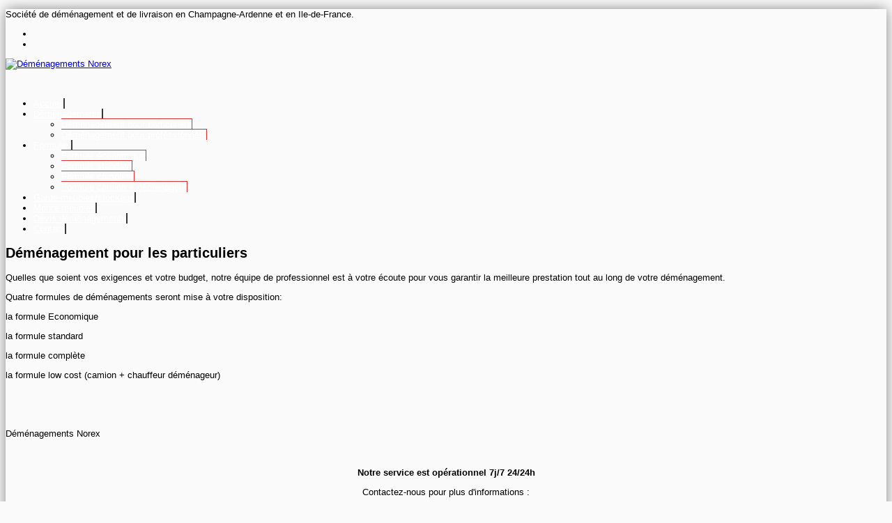

--- FILE ---
content_type: text/html; charset=utf-8
request_url: http://demenagements-norex.fr/index.php/2014-03-12-19-29-14/demenagement-pour-particuliers
body_size: 3786
content:


<!DOCTYPE html>
<html xmlns="http://www.w3.org/1999/xhtml" xml:lang="fr-fr" lang="fr-fr" dir="ltr">

<head>
  <base href="http://demenagements-norex.fr/index.php/2014-03-12-19-29-14/demenagement-pour-particuliers" />
  <meta http-equiv="content-type" content="text/html; charset=utf-8" />
  <meta name="keywords" content="Déménagement pas cher Reims, déménagement pas cher Paris, déménagement champagne, devis déménagement, déménagement ile de France, déménagement low cost, déménagement à bas prix, déménagement économique, Camion déménagement, cartons déménagement, déménagement standard, déménagement professionnel, devis déménageurs, transports, montage de meuble, garde meubles, location avec chauffeur, livraison de meubles, déménagement marne, déménagement Picardie, déménagement Soissons, déménagement nord, déménagement centre, déménagement , déménagement Epernay, déménagement Laon" />
  <meta name="author" content="Super User" />
  <meta name="description" content="Déménagements NOREX est une société de déménagement et de livraison spécialisée dans le déménagement de particulier et dans le transfert d’entreprise dans la marne et en Ile-de-France mais propose également des déménagements au niveau national et pays limitrophes à des tarifs attractifs." />
  <meta name="generator" content="Joomla! - Open Source Content Management" />
  <title>Déménagements Norex - Déménagement pour particuliers</title>
  <link href="/templates/pjo_zonada_free/favicon.ico" rel="shortcut icon" type="image/vnd.microsoft.icon" />
  <link rel="stylesheet" href="/templates/pjo_zonada_free/css/menu/hor_nav.css" type="text/css" />
  <link rel="stylesheet" href="/templates/pjo_zonada_free/css/template.css" type="text/css" />
  <link rel="stylesheet" href="/templates/pjo_zonada_free/css/template_v1.css" type="text/css" />
  <link rel="stylesheet" href="/templates/pjo_zonada_free/css/template_v2.css" type="text/css" />
  <link rel="stylesheet" href="/templates/pjo_zonada_free/css/extensions.css" type="text/css" />
  <link rel="stylesheet" href="/templates/pjo_zonada_free/css/only_j25.css" type="text/css" />
  <link rel="stylesheet" href="/templates/pjo_zonada_free/css/layout.css" type="text/css" />
  <link rel="stylesheet" href="/templates/pjo_zonada_free/css/colors/style1.css" type="text/css" />
  <script src="/media/system/js/mootools-core.js" type="text/javascript"></script>
  <script src="/media/system/js/core.js" type="text/javascript"></script>
  <script src="/media/system/js/caption.js" type="text/javascript"></script>
  <script src="/media/system/js/mootools-more.js" type="text/javascript"></script>
  <script src="/templates/pjo_zonada_free/js/jquery.js" type="text/javascript"></script>
  <script src="/templates/pjo_zonada_free/js/jquery-noconflict.js" type="text/javascript"></script>
  <script type="text/javascript">
window.addEvent('load', function() {
				new JCaption('img.caption');
			});
  </script>



<script type="text/javascript" src="/templates/pjo_zonada_free/js/photo.js"></script>
<script type="text/javascript">
jQuery.noConflict();
jQuery(window).load(function() {
setTimeout(function(){
jQuery('#slider').slimSlider({
effect:'fade',
slices:15,
animSpeed:500,
pauseTime:5000,
startSlide:0,
directionNav:false,
controlNav:false});
});     
}); 
</script>



<style type="text/css">
/* custom template width */
/*
.container
{
width:  !important;
max-width:  !important;
}
*/
/* start custom color */
body
{
 font-family:Arial;
}
</style>


<!-- START CSS -->
<!-- ################ -->
<style type="text/css">
/* BODY FONT SIZE */
body
{
font-size: 13px}
body.site
{
background-color: #fafafa}
/* EXTRA BODY */
body.site
{
background-image: url(/templates/pjo_zonada_free/images/backgrounds/body_bg_default.png) !important;
}
body.site
{
background-image: url(/templates/pjo_zonada_free/images/backgrounds/body_bg_default.png) !important;
}


/* start horizontal navigation */
#hor_nav ul li a
{
color: #FFFFFF}
#hor_nav LI.active A
{
background-color:  !important;
}
#hor_nav LI A:hover, #hor_nav LI:hover A, #hor_nav LI.sfHover A
{
background-color:  !important;
}
#hor_nav LI LI A, #hor_nav LI LI.active A, #hor_nav LI LI A:hover
{
background-color:  !important;
}
/* hor nav border color */
#hor_nav LI A
{
border-right: 2px solid #383838}
#hor_nav LI LI A, #hor_nav LI LI.active A, #hor_nav LI LI A:hover
{
border-top: 1px solid #db3031 !important;
border-right: 1px solid #db3031 !important;
}
</style>
<!-- END CSS -->
<!-- ################ -->

<script>var jQ = jQuery.noConflict();</script>

<style type="text/css">

#container_inner
{
-webkit-box-shadow: 0px 0px 18px rgba(8, 0, 0, 0.47);
-moz-box-shadow:    0px 0px 18px rgba(8, 0, 0, 0.47);
box-shadow:         0px 0px 18px rgba(8, 0, 0, 0.47);
}
.footer .container
{
border-radius: 0;
}
.nav-child.unstyled.small
{
border-radius: 0 0 3px 3px;
}
.well
{
border-radius: 0;
}
#hor_nav li, #hor_nav li.active a, #hor_nav a:hover
{
border-radius: 0 0 0 0;
}
#hor_nav .menu ul li
{
border-radius: 0 0 0 0;
}
#page_header_h3
{
border-radius: 0;
}
.well
{
border-radius: 0;
}

</style>
<script type="text/javascript" src="/js/fonction-calcul-volume.js"></script>
<link href="/css/calcul-vol.css" rel="stylesheet" type="text/css" />
</head>

<body class="site com_content view-article layout- task- itemid-112  ">
<!-- Body -->
<div class="body">
<div class="container">

<!-- ///////////////// START extra CONTAINER INNER div ////////////////// -->
<!-- //////////////////////////////////////////////////////////////////// -->
<div id="container_inner">

<!-- ///////////////// START HEADER ////////////////// -->
<!-- //////////////////////////////////////////////////// -->
<div class="header">
<div class="header-inner">

<!-- ///////////////// START HEADER TOP ////////////////// -->
<!-- //////////////////////////////////////////////////// -->
<div id="header-top">

<!-- ///////////////// START PATHWAY ////////////////// -->
<!-- //////////////////////////////////////////////////// -->
<div id="pathway">


<div class="custom"  >
	<p>Société de déménagement et de livraison en Champagne-Ardenne et en Ile-de-France.</p></div>

</div>
<!-- /////////////////  END PATHWAY  ////////////////// -->
<!-- //////////////////////////////////////////////////// -->

<!-- ///////////////// START SOCIAL MEDIA ////////////////// -->
<!-- //////////////////////////////////////////////////// -->
<div id="social_bm_outer">

<ul id="social_bm_nav">

<li class="item_twitter"><a href="#" title="Twitter"></a></li>

<li class="item_facebook"><a href="#" title="Facebook"></a></li>








</ul>

</div>
<!-- ///////////////// END SOCIAL MEDIA ////////////////// -->
<!-- //////////////////////////////////////////////////// -->

</div>
<!-- ///////////////// END HEADER TOP ////////////////// -->
<!-- //////////////////////////////////////////////////// -->

<a class="brand pull-left" href="/">
<img src="http://demenagements-norex.fr/images/logo.png" alt="Déménagements Norex" /> 
</a>
<div class="header-search pull-right">


<div class="custom"  >
	<p style="text-align: right;"><a href="/index.php/boutique"><img src="/images/boutique.png" border="0" alt="" /></a> <a href="/index.php/services"><img src="/images/servicesplus.png" border="0" alt="" /></a></p></div>

</div>
<div class="clearfix"></div>

</div>
</div>
<!-- ///////////////// END HEADER ////////////////// -->
<!-- //////////////////////////////////////////////////// -->

<!-- ///////////////////// START HOR MENU /////////////////// -->
<!-- //////////////////////////////////////////////////// -->
<div id="hor_nav">
<ul class="menu" id="hor_nav">
<li class="item-101"><a href="/" >Accueil</a></li><li class="item-111 active deeper parent"><a href="#" >Déménagements</a><ul><li class="item-112 current active"><a href="/index.php/2014-03-12-19-29-14/demenagement-pour-particuliers" >Déménagement pour particuliers</a></li><li class="item-113"><a href="/index.php/2014-03-12-19-29-14/demenagement-pour-professionnels" >Déménagement pour professionnels</a></li></ul></li><li class="item-114 deeper parent"><a href="#" >Formules</a><ul><li class="item-152"><a href="/index.php/nos-formules/formule-economique" >Formule économique</a></li><li class="item-153"><a href="/index.php/nos-formules/formule-standard" >Formule standard</a></li><li class="item-154"><a href="/index.php/nos-formules/formule-complete" >Formule complète</a></li><li class="item-155"><a href="/index.php/nos-formules/formule-camion-demenageur" >Formule camion + déménageur</a></li></ul></li><li class="item-115"><a href="/index.php/garde-meubles-stockage" >Garde-meubles/stockage</a></li><li class="item-151"><a href="/index.php/monte-meubles" >Monte meubles</a></li><li class="item-117"><a href="/index.php/demandededevis" >Devis déménagements</a></li><li class="item-118"><a href="/index.php/contact" >Contact</a></li></ul>
</div>
<div class="clearfix"></div>


<div class="row-fluid">

<!-- ///////////////////// START LEFT COLUMN ///////////// -->
<!-- //////////////////////////////////////////////////// -->

<!-- ///////////////////// END LEFT COLUMN ///////////// -->
<!-- //////////////////////////////////////////////////// -->

<!-- ///////////////// START CONTENT ////////////////// -->
<!-- //////////////////////////////////////////////////// -->
<div id="content" class="span9">

<div id="system-message-container">
</div>

<!-- ///////////////// START SLIDESHOW ////////////////// -->
<!-- ///////////////// END SLIDESHOW ///////////////////// -->


<!-- //////////////// START COMPONENT /////////////////// -->
<div class="item-page">

	<h2>
			Déménagement pour les particuliers		</h2>








<p><span>Quelles que soient vos exigences et votre budget, notre équipe de professionnel est à votre écoute pour vous garantir la meilleure prestation tout au long de votre déménagement.</span></p>
<p><span>Quatre formules de déménagements seront mise à votre disposition:</span></p>
<p><span>la formule Economique </span></p>
<p><span>la formule standard</span></p>
<p><span>la formule complète</span></p>
<p><span>la formule low cost (camion + chauffeur déménageur)</span></p>
<p><span> </span></p>
<p style="text-align: center;"><a href="/index.php/demandededevis"><img src="/images/blocdevis.png" border="0" alt="" /></a></p>
	
</div>


<!-- //////////////// END COMPONENT /////////////////// -->
</div>
<!-- ///////////////// END CONTENT ////////////////// -->
<!-- //////////////////////////////////////////////////// -->

<!-- ///////////////////// START RIGHT COLUMN ///////////// -->
<!-- //////////////////////////////////////////////////// -->
<div id="aside" class="span3">
<div class="well "><div class="page-header" id="page_header_h3">Déménagements Norex</div>

<div class="custom"  >
	<p style="text-align: center;"><img src="/images/48h-garantie.png" border="0" alt="" width="181" height="145" /></p>
<p style="text-align: center;"><span><strong>Notre service est opérationnel 7j/7 24/24h</strong></span></p>
<p style="text-align: center;"><span>Contactez-nous pour plus d'informations :</span></p>
<p style="text-align: center;"><span style="font-size: medium;"><strong>Tel.:</strong> 06.16.69.40.34</span></p>
<p style="text-align: center;"><span style="font-size: medium;"><strong>Fax:</strong> 09.55.22.77.67</span></p>
<p style="text-align: center;"><span> 
 <script type='text/javascript'>
 <!--
 var prefix = '&#109;a' + 'i&#108;' + '&#116;o';
 var path = 'hr' + 'ef' + '=';
 var addy71012 = 'c&#111;nt&#97;ct' + '&#64;';
 addy71012 = addy71012 + 'n&#111;r&#101;xtr&#97;nsp&#111;rts' + '&#46;' + 'fr';
 var addy_text71012 = 'c&#111;nt&#97;ct' + '&#64;' + 'n&#111;r&#101;xtr&#97;nsp&#111;rts' + '&#46;' + 'fr';
 document.write('<a ' + path + '\'' + prefix + ':' + addy71012 + '\'>');
 document.write(addy_text71012);
 document.write('<\/a>');
 //-->\n </script><script type='text/javascript'>
 <!--
 document.write('<span style=\'display: none;\'>');
 //-->
 </script>Cette adresse e-mail est protégée contre les robots spammeurs. Vous devez activer le JavaScript pour la visualiser.
 <script type='text/javascript'>
 <!--
 document.write('</');
 document.write('span>');
 //-->
 </script></span></p>
<p style="text-align: center;"><span> 
 <script type='text/javascript'>
 <!--
 var prefix = '&#109;a' + 'i&#108;' + '&#116;o';
 var path = 'hr' + 'ef' + '=';
 var addy3351 = 'n&#111;r&#101;x' + '&#64;';
 addy3351 = addy3351 + 'l&#105;v&#101;' + '&#46;' + 'fr';
 var addy_text3351 = 'n&#111;r&#101;x' + '&#64;' + 'l&#105;v&#101;' + '&#46;' + 'fr';
 document.write('<a ' + path + '\'' + prefix + ':' + addy3351 + '\'>');
 document.write(addy_text3351);
 document.write('<\/a>');
 //-->\n </script><script type='text/javascript'>
 <!--
 document.write('<span style=\'display: none;\'>');
 //-->
 </script>Cette adresse e-mail est protégée contre les robots spammeurs. Vous devez activer le JavaScript pour la visualiser.
 <script type='text/javascript'>
 <!--
 document.write('</');
 document.write('span>');
 //-->
 </script></span></p>
<p style="text-align: center;"><a href="/index.php/demandededevis"><span><img src="/images/demandededevisgratuite.png" border="0" width="181" height="101" style="border: 1px solid black;" /></span></a></p></div>
</div>
</div>

</div>
<!-- ///////////////////// END RIGHT COLUMN ///////////// -->
<!-- //////////////////////////////////////////////////// -->


<!-- start footer 960px -->
<!-- ///////////////// START BOTTOM MODULES ////////////////// -->
<!-- END BOTTOM MODULES -->
<!-- end footer 960px -->

</div>
<!-- ///////////////// END extra CONTAINER INNER div //////////////////// -->
<!-- //////////////////////////////////////////////////////////////////// -->

</div>
</div>

<!-- ///////////////// START FOOTER ////////////////// -->
<!-- ///////////////////////////////////////////////// -->
<div class="footer">
<div class="container"> 

<!-- start footer 100% -->
<!-- end footer 100% -->

<hr />

<p class="pull-right"><a href="#top" id="back-top">Back to Top</a></p>
<p>&copy; Déménagements Norex 2026 - Designed by <a href="http://www.pickjoomla.com">Pickjoomla.com</a></p>
</div> 
</div>
<!-- ///////////////// END FOOTTR////////////////// -->
<!-- ////////////////////////////////////////////// -->




<noscript><strong>JavaScript is currently disabled.</strong>Please enable it for a better experience of <a href="http://2glux.com/projects/jumi">Jumi</a>.</noscript><img src="http://demenagements-norex.fr/index.php?option=com_jxiforms&view=cron&task=trigger" /></body>
</html>


--- FILE ---
content_type: text/css
request_url: http://demenagements-norex.fr/css/calcul-vol.css
body_size: 320
content:
table.calcul_volume {
	background-color:white;
	margin:20px 0 0 0;
}

table.calcul_volume tr td {
	padding:5px;
	background-color:#eaeaea;
	text-align:center;
}

table.calcul_volume tr th{
	/*
	padding:5px;
	*/
	height:30px;
	line-height:30px;
	background-image:url(../images/deco/bg_footer.jpg);
	background-repeat:repeat-x;
	background-position:top center;
	color:white;
}

table.calcul_volume tr td.space {
	background-color:white;
}


table.calcul_volume tr td div.nom {
	display:block;
	margin:0 0 5px 0;
	font-weight:bold;
}

table.calcul_volume tr td div.select {
	display:block;
}

table.calcul_volume tr td div.select select {
	padding:2px;
	width:100px;
}

table.calcul_volume tr td.submit {
	text-align:center;
	background-color:white;
}

table.calcul_volume tr td.submit img {
	margin:10px auto 5px auto;
	display:block;
}

--- FILE ---
content_type: application/javascript
request_url: http://demenagements-norex.fr/js/fonction-calcul-volume.js
body_size: 1243
content:
function calc() {
	var surf = document.f.surface.value;
	document.f.cubage.value=surf*0.5;
    
}

function vol() {
    var c1 = document.getElementById('c1').options[document.getElementById('c1').selectedIndex].value*0.13;
    var c2 = document.getElementById('c2').options[document.getElementById('c2').selectedIndex].value*0.1;
    var c3 = document.getElementById('c3').options[document.getElementById('c3').selectedIndex].value*0.9;
    var c4 = document.getElementById('c4').options[document.getElementById('c4').selectedIndex].value*0.18;
    var c5 = document.getElementById('c5').options[document.getElementById('c5').selectedIndex].value*0.7;
    var c6 = document.getElementById('c6').options[document.getElementById('c6').selectedIndex].value*2;
    var c7 = document.getElementById('c7').options[document.getElementById('c7').selectedIndex].value*1.15;
    var c8 = document.getElementById('c8').options[document.getElementById('c8').selectedIndex].value*0.3;
    var c9 = document.getElementById('c9').options[document.getElementById('c9').selectedIndex].value*0.9;
    var c10 = document.getElementById('c10').options[document.getElementById('c10').selectedIndex].value*0.18;
    var c11 = document.getElementById('c11').options[document.getElementById('c11').selectedIndex].value*2.0;
    var c12 = document.getElementById('c12').options[document.getElementById('c12').selectedIndex].value*0.2;
    var c13 = document.getElementById('c13').options[document.getElementById('c13').selectedIndex].value*1.0;
    var c14 = document.getElementById('c14').options[document.getElementById('c14').selectedIndex].value*0.04;
    var c15 = document.getElementById('c15').options[document.getElementById('c15').selectedIndex].value*0.05;
    var c16 = document.getElementById('c16').options[document.getElementById('c16').selectedIndex].value*2.0;
    var c17 = document.getElementById('c17').options[document.getElementById('c17').selectedIndex].value*2.5;
    var c18 = document.getElementById('c18').options[document.getElementById('c18').selectedIndex].value*0.8;
    var c19 = document.getElementById('c19').options[document.getElementById('c19').selectedIndex].value*1.5;
    var c20 = document.getElementById('c20').options[document.getElementById('c20').selectedIndex].value*0.3;
    var c21 = document.getElementById('c21').options[document.getElementById('c21').selectedIndex].value*0.08;
    var c22 = document.getElementById('c22').options[document.getElementById('c22').selectedIndex].value*0.1;
    var c23 = document.getElementById('c23').options[document.getElementById('c23').selectedIndex].value*0.05;
    var c24 = document.getElementById('c24').options[document.getElementById('c24').selectedIndex].value*0.7;
    var c25 = document.getElementById('c25').options[document.getElementById('c25').selectedIndex].value*1.5;
    var c26 = document.getElementById('c26').options[document.getElementById('c26').selectedIndex].value*0.05;
    var c27 = document.getElementById('c27').options[document.getElementById('c27').selectedIndex].value*2.0;
    var c28 = document.getElementById('c28').options[document.getElementById('c28').selectedIndex].value*0.05;
    var c29 = document.getElementById('c29').options[document.getElementById('c29').selectedIndex].value*1.45;
    var c30 = document.getElementById('c30').options[document.getElementById('c30').selectedIndex].value*2;
    var c31 = document.getElementById('c31').options[document.getElementById('c31').selectedIndex].value*0.1;
    var c32 = document.getElementById('c32').options[document.getElementById('c32').selectedIndex].value*0.6;
    var c33 = document.getElementById('c33').options[document.getElementById('c33').selectedIndex].value*0.6;
    var c34 = document.getElementById('c34').options[document.getElementById('c34').selectedIndex].value*0.3;
    var c35 = document.getElementById('c35').options[document.getElementById('c35').selectedIndex].value*0.3;
    var c36 = document.getElementById('c36').options[document.getElementById('c36').selectedIndex].value*0.2;
    var c37 = document.getElementById('c37').options[document.getElementById('c37').selectedIndex].value*0.1;
    var c38 = document.getElementById('c38').options[document.getElementById('c38').selectedIndex].value*0.5;
    var c39 = document.getElementById('c39').options[document.getElementById('c39').selectedIndex].value*0.3;
    var c40 = document.getElementById('c40').options[document.getElementById('c40').selectedIndex].value*0.3;
    var c41 = document.getElementById('c41').options[document.getElementById('c41').selectedIndex].value*0.15;
    var c42 = document.getElementById('c42').options[document.getElementById('c42').selectedIndex].value*1;
    var c43 = document.getElementById('c43').options[document.getElementById('c43').selectedIndex].value*0.2;
    var c44 = document.getElementById('c44').options[document.getElementById('c44').selectedIndex].value*2;
    var c45 = document.getElementById('c45').options[document.getElementById('c45').selectedIndex].value*1.45;
    var c46 = document.getElementById('c46').options[document.getElementById('c46').selectedIndex].value*0.5;
    var c47 = document.getElementById('c47').options[document.getElementById('c47').selectedIndex].value*0.3;
    var c48 = document.getElementById('c48').options[document.getElementById('c48').selectedIndex].value*0.3;
    var c49 = document.getElementById('c49').options[document.getElementById('c49').selectedIndex].value*0.2;
    var c51 = document.getElementById('c51').options[document.getElementById('c51').selectedIndex].value*0.75;
    var c52 = document.getElementById('c52').options[document.getElementById('c52').selectedIndex].value*1.25;
    var c53 = document.getElementById('c53').options[document.getElementById('c53').selectedIndex].value*0.7;
    var c54 = document.getElementById('c54').options[document.getElementById('c54').selectedIndex].value*1;
    var c55 = document.getElementById('c55').options[document.getElementById('c55').selectedIndex].value*1.45;
    var c56 = document.getElementById('c56').options[document.getElementById('c56').selectedIndex].value*2;
    var c57 = document.getElementById('c57').options[document.getElementById('c57').selectedIndex].value*0.2;
    var c58 = document.getElementById('c58').options[document.getElementById('c58').selectedIndex].value*0.05;
    var c59 = document.getElementById('c59').options[document.getElementById('c59').selectedIndex].value*0.05;
    var c60 = document.getElementById('c60').options[document.getElementById('c60').selectedIndex].value*0.6;
    var c61 = document.getElementById('c61').options[document.getElementById('c61').selectedIndex].value*1.5;
    var c62 = document.getElementById('c62').options[document.getElementById('c62').selectedIndex].value*0.2;
    var c63 = document.getElementById('c63').options[document.getElementById('c63').selectedIndex].value*0.1;
    var c64 = document.getElementById('c64').options[document.getElementById('c64').selectedIndex].value*1.1;
    var c65 = document.getElementById('c65').options[document.getElementById('c65').selectedIndex].value*0.2;
    var c66 = document.getElementById('c66').options[document.getElementById('c66').selectedIndex].value*0.05;
    var c67 = document.getElementById('c67').options[document.getElementById('c67').selectedIndex].value*0.1;
    var c68 = document.getElementById('c68').options[document.getElementById('c68').selectedIndex].value*0.05;
    var c69 = document.getElementById('c69').options[document.getElementById('c69').selectedIndex].value*0.5;
    var c70 = document.getElementById('c70').options[document.getElementById('c70').selectedIndex].value*0.2;
    var c71 = document.getElementById('c71').options[document.getElementById('c71').selectedIndex].value*0.2;
    var c72 = document.getElementById('c72').options[document.getElementById('c72').selectedIndex].value*1.5;
    var c73 = document.getElementById('c73').options[document.getElementById('c73').selectedIndex].value*1;
    
  var volume=[base64];
        
  var cube=Math.round(volume*100)/100;
 
	alert("volume calculé = ~ "+cube+" m3");
	
  /*
  if (confirm("volume calculé = -&gt; "+cube+" m3")) { // Clic sur OK
    //window.opener.majcube(cube);
    window.location = "?volume="+cube;
  	window.close();
  }
  */
  
}